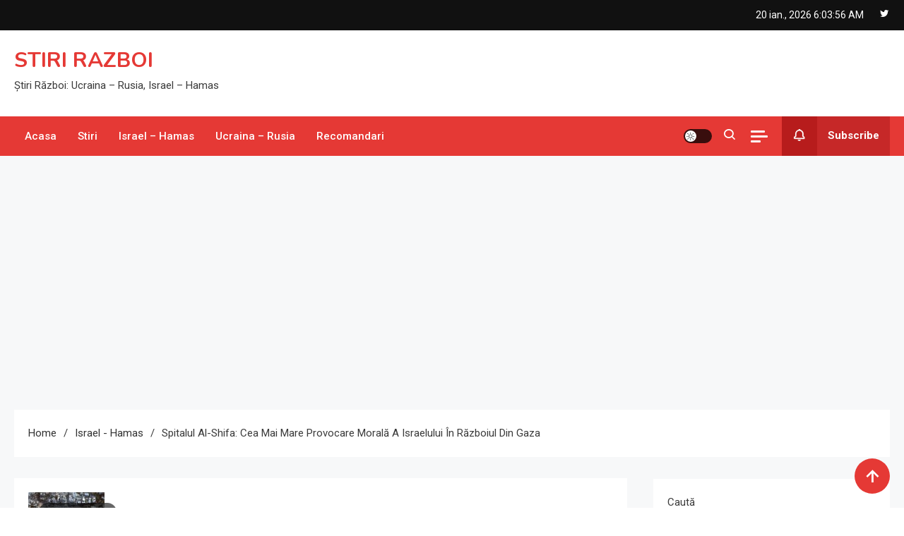

--- FILE ---
content_type: text/html; charset=UTF-8
request_url: https://stiri-razboi.ro/spitalul-al-shifa-cea-mai-mare-provocare-morala-a-israelului-in-razboiul-din-gaza/
body_size: 17556
content:
<!doctype html>
<html lang="ro-RO">
<head>
	<meta charset="UTF-8">
	<meta name="viewport" content="width=device-width, initial-scale=1">
	<link rel="profile" href="https://gmpg.org/xfn/11">

	<meta name='robots' content='index, follow, max-image-preview:large, max-snippet:-1, max-video-preview:-1' />

	<!-- This site is optimized with the Yoast SEO plugin v26.7 - https://yoast.com/wordpress/plugins/seo/ -->
	<title>Spitalul Al-Shifa: Cea mai mare provocare morală a Israelului în războiul din Gaza - STIRI RAZBOI</title>
	<meta name="description" content="Spitalul Al-Shifa: Provocarea morală a Israelului în Gaza. Utilizarea sa de către Hamas, reacțiile internaționale și perspectiva viitoare." />
	<link rel="canonical" href="https://stiri-razboi.ro/spitalul-al-shifa-cea-mai-mare-provocare-morala-a-israelului-in-razboiul-din-gaza/" />
	<meta property="og:locale" content="ro_RO" />
	<meta property="og:type" content="article" />
	<meta property="og:title" content="Spitalul Al-Shifa: Cea mai mare provocare morală a Israelului în războiul din Gaza - STIRI RAZBOI" />
	<meta property="og:description" content="Spitalul Al-Shifa: Provocarea morală a Israelului în Gaza. Utilizarea sa de către Hamas, reacțiile internaționale și perspectiva viitoare." />
	<meta property="og:url" content="https://stiri-razboi.ro/spitalul-al-shifa-cea-mai-mare-provocare-morala-a-israelului-in-razboiul-din-gaza/" />
	<meta property="og:site_name" content="STIRI RAZBOI" />
	<meta property="article:published_time" content="2023-11-13T11:00:25+00:00" />
	<meta property="og:image" content="https://stiri-razboi.ro/wp-content/uploads/2023/11/spitalul-al-shifa-cea-mai-mare-provocare-morala-a-israelului-in-razboiul-din-gaza-2.jpg" />
	<meta property="og:image:width" content="108" />
	<meta property="og:image:height" content="81" />
	<meta property="og:image:type" content="image/jpeg" />
	<meta name="author" content="Stiri Razboi" />
	<meta name="twitter:card" content="summary_large_image" />
	<meta name="twitter:label1" content="Scris de" />
	<meta name="twitter:data1" content="Stiri Razboi" />
	<meta name="twitter:label2" content="Timp estimat pentru citire" />
	<meta name="twitter:data2" content="2 minute" />
	<script type="application/ld+json" class="yoast-schema-graph">{"@context":"https://schema.org","@graph":[{"@type":"Article","@id":"https://stiri-razboi.ro/spitalul-al-shifa-cea-mai-mare-provocare-morala-a-israelului-in-razboiul-din-gaza/#article","isPartOf":{"@id":"https://stiri-razboi.ro/spitalul-al-shifa-cea-mai-mare-provocare-morala-a-israelului-in-razboiul-din-gaza/"},"author":{"name":"Stiri Razboi","@id":"https://stiri-razboi.ro/#/schema/person/cd7fe271c13c152a7d8d4f3405363c55"},"headline":"Spitalul Al-Shifa: Cea mai mare provocare morală a Israelului în războiul din Gaza","datePublished":"2023-11-13T11:00:25+00:00","mainEntityOfPage":{"@id":"https://stiri-razboi.ro/spitalul-al-shifa-cea-mai-mare-provocare-morala-a-israelului-in-razboiul-din-gaza/"},"wordCount":515,"commentCount":0,"image":{"@id":"https://stiri-razboi.ro/spitalul-al-shifa-cea-mai-mare-provocare-morala-a-israelului-in-razboiul-din-gaza/#primaryimage"},"thumbnailUrl":"https://stiri-razboi.ro/wp-content/uploads/2023/11/spitalul-al-shifa-cea-mai-mare-provocare-morala-a-israelului-in-razboiul-din-gaza-2.jpg","keywords":["razboi","razboi hamas","razboi israel","razboi israel hamas"],"articleSection":["Israel - Hamas"],"inLanguage":"ro-RO","potentialAction":[{"@type":"CommentAction","name":"Comment","target":["https://stiri-razboi.ro/spitalul-al-shifa-cea-mai-mare-provocare-morala-a-israelului-in-razboiul-din-gaza/#respond"]}]},{"@type":"WebPage","@id":"https://stiri-razboi.ro/spitalul-al-shifa-cea-mai-mare-provocare-morala-a-israelului-in-razboiul-din-gaza/","url":"https://stiri-razboi.ro/spitalul-al-shifa-cea-mai-mare-provocare-morala-a-israelului-in-razboiul-din-gaza/","name":"Spitalul Al-Shifa: Cea mai mare provocare morală a Israelului în războiul din Gaza - STIRI RAZBOI","isPartOf":{"@id":"https://stiri-razboi.ro/#website"},"primaryImageOfPage":{"@id":"https://stiri-razboi.ro/spitalul-al-shifa-cea-mai-mare-provocare-morala-a-israelului-in-razboiul-din-gaza/#primaryimage"},"image":{"@id":"https://stiri-razboi.ro/spitalul-al-shifa-cea-mai-mare-provocare-morala-a-israelului-in-razboiul-din-gaza/#primaryimage"},"thumbnailUrl":"https://stiri-razboi.ro/wp-content/uploads/2023/11/spitalul-al-shifa-cea-mai-mare-provocare-morala-a-israelului-in-razboiul-din-gaza-2.jpg","datePublished":"2023-11-13T11:00:25+00:00","author":{"@id":"https://stiri-razboi.ro/#/schema/person/cd7fe271c13c152a7d8d4f3405363c55"},"description":"Spitalul Al-Shifa: Provocarea morală a Israelului în Gaza. Utilizarea sa de către Hamas, reacțiile internaționale și perspectiva viitoare.","breadcrumb":{"@id":"https://stiri-razboi.ro/spitalul-al-shifa-cea-mai-mare-provocare-morala-a-israelului-in-razboiul-din-gaza/#breadcrumb"},"inLanguage":"ro-RO","potentialAction":[{"@type":"ReadAction","target":["https://stiri-razboi.ro/spitalul-al-shifa-cea-mai-mare-provocare-morala-a-israelului-in-razboiul-din-gaza/"]}]},{"@type":"ImageObject","inLanguage":"ro-RO","@id":"https://stiri-razboi.ro/spitalul-al-shifa-cea-mai-mare-provocare-morala-a-israelului-in-razboiul-din-gaza/#primaryimage","url":"https://stiri-razboi.ro/wp-content/uploads/2023/11/spitalul-al-shifa-cea-mai-mare-provocare-morala-a-israelului-in-razboiul-din-gaza-2.jpg","contentUrl":"https://stiri-razboi.ro/wp-content/uploads/2023/11/spitalul-al-shifa-cea-mai-mare-provocare-morala-a-israelului-in-razboiul-din-gaza-2.jpg","width":108,"height":81,"caption":"Spitalul Al-Shifa: Cea mai mare provocare morală a Israelului în războiul din Gaza"},{"@type":"BreadcrumbList","@id":"https://stiri-razboi.ro/spitalul-al-shifa-cea-mai-mare-provocare-morala-a-israelului-in-razboiul-din-gaza/#breadcrumb","itemListElement":[{"@type":"ListItem","position":1,"name":"Home","item":"https://stiri-razboi.ro/"},{"@type":"ListItem","position":2,"name":"Spitalul Al-Shifa: Cea mai mare provocare morală a Israelului în războiul din Gaza"}]},{"@type":"WebSite","@id":"https://stiri-razboi.ro/#website","url":"https://stiri-razboi.ro/","name":"STIRI RAZBOI","description":"Știri Război: Ucraina - Rusia, Israel - Hamas","potentialAction":[{"@type":"SearchAction","target":{"@type":"EntryPoint","urlTemplate":"https://stiri-razboi.ro/?s={search_term_string}"},"query-input":{"@type":"PropertyValueSpecification","valueRequired":true,"valueName":"search_term_string"}}],"inLanguage":"ro-RO"},{"@type":"Person","@id":"https://stiri-razboi.ro/#/schema/person/cd7fe271c13c152a7d8d4f3405363c55","name":"Stiri Razboi","image":{"@type":"ImageObject","inLanguage":"ro-RO","@id":"https://stiri-razboi.ro/#/schema/person/image/","url":"https://secure.gravatar.com/avatar/b85d2cd78b382bfa70e0f9500279e353b4b3825115839b8723dfbc69e8640933?s=96&d=blank&r=g","contentUrl":"https://secure.gravatar.com/avatar/b85d2cd78b382bfa70e0f9500279e353b4b3825115839b8723dfbc69e8640933?s=96&d=blank&r=g","caption":"Stiri Razboi"},"sameAs":["https://stiri-razboi.ro"],"url":"https://stiri-razboi.ro/author/comunicat/"}]}</script>
	<!-- / Yoast SEO plugin. -->


<link rel='dns-prefetch' href='//www.googletagmanager.com' />
<link rel='dns-prefetch' href='//fonts.googleapis.com' />
<link rel='dns-prefetch' href='//pagead2.googlesyndication.com' />
<link rel="alternate" type="application/rss+xml" title="STIRI RAZBOI &raquo; Flux" href="https://stiri-razboi.ro/feed/" />
<link rel="alternate" type="application/rss+xml" title="STIRI RAZBOI &raquo; Flux comentarii" href="https://stiri-razboi.ro/comments/feed/" />
<link rel="alternate" type="application/rss+xml" title="Flux comentarii STIRI RAZBOI &raquo; Spitalul Al-Shifa: Cea mai mare provocare morală a Israelului în războiul din Gaza" href="https://stiri-razboi.ro/spitalul-al-shifa-cea-mai-mare-provocare-morala-a-israelului-in-razboiul-din-gaza/feed/" />
<link rel="alternate" title="oEmbed (JSON)" type="application/json+oembed" href="https://stiri-razboi.ro/wp-json/oembed/1.0/embed?url=https%3A%2F%2Fstiri-razboi.ro%2Fspitalul-al-shifa-cea-mai-mare-provocare-morala-a-israelului-in-razboiul-din-gaza%2F" />
<link rel="alternate" title="oEmbed (XML)" type="text/xml+oembed" href="https://stiri-razboi.ro/wp-json/oembed/1.0/embed?url=https%3A%2F%2Fstiri-razboi.ro%2Fspitalul-al-shifa-cea-mai-mare-provocare-morala-a-israelului-in-razboiul-din-gaza%2F&#038;format=xml" />
<style id='wp-img-auto-sizes-contain-inline-css'>
img:is([sizes=auto i],[sizes^="auto," i]){contain-intrinsic-size:3000px 1500px}
/*# sourceURL=wp-img-auto-sizes-contain-inline-css */
</style>
<style id='wp-emoji-styles-inline-css'>

	img.wp-smiley, img.emoji {
		display: inline !important;
		border: none !important;
		box-shadow: none !important;
		height: 1em !important;
		width: 1em !important;
		margin: 0 0.07em !important;
		vertical-align: -0.1em !important;
		background: none !important;
		padding: 0 !important;
	}
/*# sourceURL=wp-emoji-styles-inline-css */
</style>
<link rel='stylesheet' id='wp-block-library-css' href='https://stiri-razboi.ro/wp-includes/css/dist/block-library/style.min.css?ver=6.9' media='all' />
<style id='classic-theme-styles-inline-css'>
/*! This file is auto-generated */
.wp-block-button__link{color:#fff;background-color:#32373c;border-radius:9999px;box-shadow:none;text-decoration:none;padding:calc(.667em + 2px) calc(1.333em + 2px);font-size:1.125em}.wp-block-file__button{background:#32373c;color:#fff;text-decoration:none}
/*# sourceURL=/wp-includes/css/classic-themes.min.css */
</style>
<style id='global-styles-inline-css'>
:root{--wp--preset--aspect-ratio--square: 1;--wp--preset--aspect-ratio--4-3: 4/3;--wp--preset--aspect-ratio--3-4: 3/4;--wp--preset--aspect-ratio--3-2: 3/2;--wp--preset--aspect-ratio--2-3: 2/3;--wp--preset--aspect-ratio--16-9: 16/9;--wp--preset--aspect-ratio--9-16: 9/16;--wp--preset--color--black: #000000;--wp--preset--color--cyan-bluish-gray: #abb8c3;--wp--preset--color--white: #ffffff;--wp--preset--color--pale-pink: #f78da7;--wp--preset--color--vivid-red: #cf2e2e;--wp--preset--color--luminous-vivid-orange: #ff6900;--wp--preset--color--luminous-vivid-amber: #fcb900;--wp--preset--color--light-green-cyan: #7bdcb5;--wp--preset--color--vivid-green-cyan: #00d084;--wp--preset--color--pale-cyan-blue: #8ed1fc;--wp--preset--color--vivid-cyan-blue: #0693e3;--wp--preset--color--vivid-purple: #9b51e0;--wp--preset--gradient--vivid-cyan-blue-to-vivid-purple: linear-gradient(135deg,rgb(6,147,227) 0%,rgb(155,81,224) 100%);--wp--preset--gradient--light-green-cyan-to-vivid-green-cyan: linear-gradient(135deg,rgb(122,220,180) 0%,rgb(0,208,130) 100%);--wp--preset--gradient--luminous-vivid-amber-to-luminous-vivid-orange: linear-gradient(135deg,rgb(252,185,0) 0%,rgb(255,105,0) 100%);--wp--preset--gradient--luminous-vivid-orange-to-vivid-red: linear-gradient(135deg,rgb(255,105,0) 0%,rgb(207,46,46) 100%);--wp--preset--gradient--very-light-gray-to-cyan-bluish-gray: linear-gradient(135deg,rgb(238,238,238) 0%,rgb(169,184,195) 100%);--wp--preset--gradient--cool-to-warm-spectrum: linear-gradient(135deg,rgb(74,234,220) 0%,rgb(151,120,209) 20%,rgb(207,42,186) 40%,rgb(238,44,130) 60%,rgb(251,105,98) 80%,rgb(254,248,76) 100%);--wp--preset--gradient--blush-light-purple: linear-gradient(135deg,rgb(255,206,236) 0%,rgb(152,150,240) 100%);--wp--preset--gradient--blush-bordeaux: linear-gradient(135deg,rgb(254,205,165) 0%,rgb(254,45,45) 50%,rgb(107,0,62) 100%);--wp--preset--gradient--luminous-dusk: linear-gradient(135deg,rgb(255,203,112) 0%,rgb(199,81,192) 50%,rgb(65,88,208) 100%);--wp--preset--gradient--pale-ocean: linear-gradient(135deg,rgb(255,245,203) 0%,rgb(182,227,212) 50%,rgb(51,167,181) 100%);--wp--preset--gradient--electric-grass: linear-gradient(135deg,rgb(202,248,128) 0%,rgb(113,206,126) 100%);--wp--preset--gradient--midnight: linear-gradient(135deg,rgb(2,3,129) 0%,rgb(40,116,252) 100%);--wp--preset--font-size--small: 13px;--wp--preset--font-size--medium: 20px;--wp--preset--font-size--large: 36px;--wp--preset--font-size--x-large: 42px;--wp--preset--spacing--20: 0.44rem;--wp--preset--spacing--30: 0.67rem;--wp--preset--spacing--40: 1rem;--wp--preset--spacing--50: 1.5rem;--wp--preset--spacing--60: 2.25rem;--wp--preset--spacing--70: 3.38rem;--wp--preset--spacing--80: 5.06rem;--wp--preset--shadow--natural: 6px 6px 9px rgba(0, 0, 0, 0.2);--wp--preset--shadow--deep: 12px 12px 50px rgba(0, 0, 0, 0.4);--wp--preset--shadow--sharp: 6px 6px 0px rgba(0, 0, 0, 0.2);--wp--preset--shadow--outlined: 6px 6px 0px -3px rgb(255, 255, 255), 6px 6px rgb(0, 0, 0);--wp--preset--shadow--crisp: 6px 6px 0px rgb(0, 0, 0);}:where(.is-layout-flex){gap: 0.5em;}:where(.is-layout-grid){gap: 0.5em;}body .is-layout-flex{display: flex;}.is-layout-flex{flex-wrap: wrap;align-items: center;}.is-layout-flex > :is(*, div){margin: 0;}body .is-layout-grid{display: grid;}.is-layout-grid > :is(*, div){margin: 0;}:where(.wp-block-columns.is-layout-flex){gap: 2em;}:where(.wp-block-columns.is-layout-grid){gap: 2em;}:where(.wp-block-post-template.is-layout-flex){gap: 1.25em;}:where(.wp-block-post-template.is-layout-grid){gap: 1.25em;}.has-black-color{color: var(--wp--preset--color--black) !important;}.has-cyan-bluish-gray-color{color: var(--wp--preset--color--cyan-bluish-gray) !important;}.has-white-color{color: var(--wp--preset--color--white) !important;}.has-pale-pink-color{color: var(--wp--preset--color--pale-pink) !important;}.has-vivid-red-color{color: var(--wp--preset--color--vivid-red) !important;}.has-luminous-vivid-orange-color{color: var(--wp--preset--color--luminous-vivid-orange) !important;}.has-luminous-vivid-amber-color{color: var(--wp--preset--color--luminous-vivid-amber) !important;}.has-light-green-cyan-color{color: var(--wp--preset--color--light-green-cyan) !important;}.has-vivid-green-cyan-color{color: var(--wp--preset--color--vivid-green-cyan) !important;}.has-pale-cyan-blue-color{color: var(--wp--preset--color--pale-cyan-blue) !important;}.has-vivid-cyan-blue-color{color: var(--wp--preset--color--vivid-cyan-blue) !important;}.has-vivid-purple-color{color: var(--wp--preset--color--vivid-purple) !important;}.has-black-background-color{background-color: var(--wp--preset--color--black) !important;}.has-cyan-bluish-gray-background-color{background-color: var(--wp--preset--color--cyan-bluish-gray) !important;}.has-white-background-color{background-color: var(--wp--preset--color--white) !important;}.has-pale-pink-background-color{background-color: var(--wp--preset--color--pale-pink) !important;}.has-vivid-red-background-color{background-color: var(--wp--preset--color--vivid-red) !important;}.has-luminous-vivid-orange-background-color{background-color: var(--wp--preset--color--luminous-vivid-orange) !important;}.has-luminous-vivid-amber-background-color{background-color: var(--wp--preset--color--luminous-vivid-amber) !important;}.has-light-green-cyan-background-color{background-color: var(--wp--preset--color--light-green-cyan) !important;}.has-vivid-green-cyan-background-color{background-color: var(--wp--preset--color--vivid-green-cyan) !important;}.has-pale-cyan-blue-background-color{background-color: var(--wp--preset--color--pale-cyan-blue) !important;}.has-vivid-cyan-blue-background-color{background-color: var(--wp--preset--color--vivid-cyan-blue) !important;}.has-vivid-purple-background-color{background-color: var(--wp--preset--color--vivid-purple) !important;}.has-black-border-color{border-color: var(--wp--preset--color--black) !important;}.has-cyan-bluish-gray-border-color{border-color: var(--wp--preset--color--cyan-bluish-gray) !important;}.has-white-border-color{border-color: var(--wp--preset--color--white) !important;}.has-pale-pink-border-color{border-color: var(--wp--preset--color--pale-pink) !important;}.has-vivid-red-border-color{border-color: var(--wp--preset--color--vivid-red) !important;}.has-luminous-vivid-orange-border-color{border-color: var(--wp--preset--color--luminous-vivid-orange) !important;}.has-luminous-vivid-amber-border-color{border-color: var(--wp--preset--color--luminous-vivid-amber) !important;}.has-light-green-cyan-border-color{border-color: var(--wp--preset--color--light-green-cyan) !important;}.has-vivid-green-cyan-border-color{border-color: var(--wp--preset--color--vivid-green-cyan) !important;}.has-pale-cyan-blue-border-color{border-color: var(--wp--preset--color--pale-cyan-blue) !important;}.has-vivid-cyan-blue-border-color{border-color: var(--wp--preset--color--vivid-cyan-blue) !important;}.has-vivid-purple-border-color{border-color: var(--wp--preset--color--vivid-purple) !important;}.has-vivid-cyan-blue-to-vivid-purple-gradient-background{background: var(--wp--preset--gradient--vivid-cyan-blue-to-vivid-purple) !important;}.has-light-green-cyan-to-vivid-green-cyan-gradient-background{background: var(--wp--preset--gradient--light-green-cyan-to-vivid-green-cyan) !important;}.has-luminous-vivid-amber-to-luminous-vivid-orange-gradient-background{background: var(--wp--preset--gradient--luminous-vivid-amber-to-luminous-vivid-orange) !important;}.has-luminous-vivid-orange-to-vivid-red-gradient-background{background: var(--wp--preset--gradient--luminous-vivid-orange-to-vivid-red) !important;}.has-very-light-gray-to-cyan-bluish-gray-gradient-background{background: var(--wp--preset--gradient--very-light-gray-to-cyan-bluish-gray) !important;}.has-cool-to-warm-spectrum-gradient-background{background: var(--wp--preset--gradient--cool-to-warm-spectrum) !important;}.has-blush-light-purple-gradient-background{background: var(--wp--preset--gradient--blush-light-purple) !important;}.has-blush-bordeaux-gradient-background{background: var(--wp--preset--gradient--blush-bordeaux) !important;}.has-luminous-dusk-gradient-background{background: var(--wp--preset--gradient--luminous-dusk) !important;}.has-pale-ocean-gradient-background{background: var(--wp--preset--gradient--pale-ocean) !important;}.has-electric-grass-gradient-background{background: var(--wp--preset--gradient--electric-grass) !important;}.has-midnight-gradient-background{background: var(--wp--preset--gradient--midnight) !important;}.has-small-font-size{font-size: var(--wp--preset--font-size--small) !important;}.has-medium-font-size{font-size: var(--wp--preset--font-size--medium) !important;}.has-large-font-size{font-size: var(--wp--preset--font-size--large) !important;}.has-x-large-font-size{font-size: var(--wp--preset--font-size--x-large) !important;}
:where(.wp-block-post-template.is-layout-flex){gap: 1.25em;}:where(.wp-block-post-template.is-layout-grid){gap: 1.25em;}
:where(.wp-block-term-template.is-layout-flex){gap: 1.25em;}:where(.wp-block-term-template.is-layout-grid){gap: 1.25em;}
:where(.wp-block-columns.is-layout-flex){gap: 2em;}:where(.wp-block-columns.is-layout-grid){gap: 2em;}
:root :where(.wp-block-pullquote){font-size: 1.5em;line-height: 1.6;}
/*# sourceURL=global-styles-inline-css */
</style>
<link rel='stylesheet' id='ogma-news-fonts-css' href='https://fonts.googleapis.com/css?family=Roboto%3A400%2C500%2C600%2C700%7CNunito%3A400%2C600%2C700%2C900&#038;subset=latin%2Ccyrillic-ext%2Cgreek-ext%2Cgreek%2Cvietnamese%2Clatin-ext%2Ccyrillic%2Ckhmer%2Cdevanagari%2Carabic%2Chebrew%2Ctelugu' media='all' />
<link rel='stylesheet' id='lightslider-css' href='https://stiri-razboi.ro/wp-content/themes/ogma-news/assets/library/lightslider/css/lightslider.min.css?ver=1.1.2' media='all' />
<link rel='stylesheet' id='box-icons-css' href='https://stiri-razboi.ro/wp-content/themes/ogma-news/assets/library/box-icons/css/boxicons.min.css?ver=2.1.4' media='all' />
<link rel='stylesheet' id='ogma-news-style-css' href='https://stiri-razboi.ro/wp-content/themes/ogma-news/style.css?ver=1.1.2' media='all' />
<link rel='stylesheet' id='ogma-news-responsive-style-css' href='https://stiri-razboi.ro/wp-content/themes/ogma-news/assets/css/ogma-news-responsive.css?ver=1.1.2' media='all' />
<script src="https://stiri-razboi.ro/wp-includes/js/jquery/jquery.min.js?ver=3.7.1" id="jquery-core-js"></script>
<script src="https://stiri-razboi.ro/wp-includes/js/jquery/jquery-migrate.min.js?ver=3.4.1" id="jquery-migrate-js"></script>

<!-- Google tag (gtag.js) snippet added by Site Kit -->
<!-- Google Analytics snippet added by Site Kit -->
<script src="https://www.googletagmanager.com/gtag/js?id=GT-TBWLBXV" id="google_gtagjs-js" async></script>
<script id="google_gtagjs-js-after">
window.dataLayer = window.dataLayer || [];function gtag(){dataLayer.push(arguments);}
gtag("set","linker",{"domains":["stiri-razboi.ro"]});
gtag("js", new Date());
gtag("set", "developer_id.dZTNiMT", true);
gtag("config", "GT-TBWLBXV");
//# sourceURL=google_gtagjs-js-after
</script>
<link rel="https://api.w.org/" href="https://stiri-razboi.ro/wp-json/" /><link rel="alternate" title="JSON" type="application/json" href="https://stiri-razboi.ro/wp-json/wp/v2/posts/811" /><link rel="EditURI" type="application/rsd+xml" title="RSD" href="https://stiri-razboi.ro/xmlrpc.php?rsd" />
<meta name="generator" content="WordPress 6.9" />
<link rel='shortlink' href='https://stiri-razboi.ro/?p=811' />
<meta name="generator" content="Site Kit by Google 1.170.0" />
<!-- Google AdSense meta tags added by Site Kit -->
<meta name="google-adsense-platform-account" content="ca-host-pub-2644536267352236">
<meta name="google-adsense-platform-domain" content="sitekit.withgoogle.com">
<!-- End Google AdSense meta tags added by Site Kit -->
<meta name="generator" content="Elementor 3.34.1; features: e_font_icon_svg, additional_custom_breakpoints; settings: css_print_method-external, google_font-enabled, font_display-swap">
      <meta name="onesignal" content="wordpress-plugin"/>
            <script>

      window.OneSignalDeferred = window.OneSignalDeferred || [];

      OneSignalDeferred.push(function(OneSignal) {
        var oneSignal_options = {};
        window._oneSignalInitOptions = oneSignal_options;

        oneSignal_options['serviceWorkerParam'] = { scope: '/wp-content/plugins/onesignal-free-web-push-notifications/sdk_files/push/onesignal/' };
oneSignal_options['serviceWorkerPath'] = 'OneSignalSDKWorker.js';

        OneSignal.Notifications.setDefaultUrl("https://stiri-razboi.ro");

        oneSignal_options['wordpress'] = true;
oneSignal_options['appId'] = '130dda8b-4992-435d-a014-3f2eed17c0b4';
oneSignal_options['allowLocalhostAsSecureOrigin'] = true;
oneSignal_options['welcomeNotification'] = { };
oneSignal_options['welcomeNotification']['title'] = "Salut!";
oneSignal_options['welcomeNotification']['message'] = "Bine ai venit la comunitatea noastră! Acum vei primi actualizări importante și noutăți de la noi. Mulțumim că ești aici.";
oneSignal_options['welcomeNotification']['url'] = "https://stiri-razboi.ro/";
oneSignal_options['path'] = "https://stiri-razboi.ro/wp-content/plugins/onesignal-free-web-push-notifications/sdk_files/";
oneSignal_options['safari_web_id'] = "web.onesignal.auto.52db6e33-5c43-4c7e-8893-c04dfe7146e4";
oneSignal_options['persistNotification'] = false;
oneSignal_options['promptOptions'] = { };
oneSignal_options['notifyButton'] = { };
oneSignal_options['notifyButton']['enable'] = true;
oneSignal_options['notifyButton']['position'] = 'bottom-left';
oneSignal_options['notifyButton']['theme'] = 'inverse';
oneSignal_options['notifyButton']['size'] = 'large';
oneSignal_options['notifyButton']['showCredit'] = false;
oneSignal_options['notifyButton']['text'] = {};
              OneSignal.init(window._oneSignalInitOptions);
              OneSignal.Slidedown.promptPush()      });

      function documentInitOneSignal() {
        var oneSignal_elements = document.getElementsByClassName("OneSignal-prompt");

        var oneSignalLinkClickHandler = function(event) { OneSignal.Notifications.requestPermission(); event.preventDefault(); };        for(var i = 0; i < oneSignal_elements.length; i++)
          oneSignal_elements[i].addEventListener('click', oneSignalLinkClickHandler, false);
      }

      if (document.readyState === 'complete') {
           documentInitOneSignal();
      }
      else {
           window.addEventListener("load", function(event){
               documentInitOneSignal();
          });
      }
    </script>
			<style>
				.e-con.e-parent:nth-of-type(n+4):not(.e-lazyloaded):not(.e-no-lazyload),
				.e-con.e-parent:nth-of-type(n+4):not(.e-lazyloaded):not(.e-no-lazyload) * {
					background-image: none !important;
				}
				@media screen and (max-height: 1024px) {
					.e-con.e-parent:nth-of-type(n+3):not(.e-lazyloaded):not(.e-no-lazyload),
					.e-con.e-parent:nth-of-type(n+3):not(.e-lazyloaded):not(.e-no-lazyload) * {
						background-image: none !important;
					}
				}
				@media screen and (max-height: 640px) {
					.e-con.e-parent:nth-of-type(n+2):not(.e-lazyloaded):not(.e-no-lazyload),
					.e-con.e-parent:nth-of-type(n+2):not(.e-lazyloaded):not(.e-no-lazyload) * {
						background-image: none !important;
					}
				}
			</style>
			
<!-- Google Tag Manager snippet added by Site Kit -->
<script>
			( function( w, d, s, l, i ) {
				w[l] = w[l] || [];
				w[l].push( {'gtm.start': new Date().getTime(), event: 'gtm.js'} );
				var f = d.getElementsByTagName( s )[0],
					j = d.createElement( s ), dl = l != 'dataLayer' ? '&l=' + l : '';
				j.async = true;
				j.src = 'https://www.googletagmanager.com/gtm.js?id=' + i + dl;
				f.parentNode.insertBefore( j, f );
			} )( window, document, 'script', 'dataLayer', 'GTM-54ZL5XRV' );
			
</script>

<!-- End Google Tag Manager snippet added by Site Kit -->

<!-- Google AdSense snippet added by Site Kit -->
<script async src="https://pagead2.googlesyndication.com/pagead/js/adsbygoogle.js?client=ca-pub-7600033945336044&amp;host=ca-host-pub-2644536267352236" crossorigin="anonymous"></script>

<!-- End Google AdSense snippet added by Site Kit -->
<link rel="icon" href="https://stiri-razboi.ro/wp-content/uploads/2023/11/cropped-android-chrome-512x512-1-32x32.png" sizes="32x32" />
<link rel="icon" href="https://stiri-razboi.ro/wp-content/uploads/2023/11/cropped-android-chrome-512x512-1-192x192.png" sizes="192x192" />
<link rel="apple-touch-icon" href="https://stiri-razboi.ro/wp-content/uploads/2023/11/cropped-android-chrome-512x512-1-180x180.png" />
<meta name="msapplication-TileImage" content="https://stiri-razboi.ro/wp-content/uploads/2023/11/cropped-android-chrome-512x512-1-270x270.png" />
<!--Ogma News CSS -->
<style type="text/css">
.navigation .nav-links a:hover,.bttn:hover,button,input[type='button']:hover,input[type='reset']:hover,input[type='submit']:hover,.reply .comment-reply-link,.widget_search .search-submit,.widget_search .search-submit:hover,.widget_tag_cloud .tagcloud a:hover,.widget.widget_tag_cloud a:hover,.header-main-layout--one .primary-menu-wrapper .ogma-news-container,.header-main-layout--one .is-sticky .primary-menu-wrapper,#site-navigation ul.sub-menu,#site-navigation ul.children,.header-search-wrapper .search-form-wrap .search-submit,.sticky-sidebar-close,.header-main-layout--two .sidebar-menu-toggle a:hover,.news-ticker-label,.ogma-news-banner-wrapper .slider-wrapper .post-cats-wrap ul li a,.news-carousel-block .block-layout--two .post-cats-wrap li a,.banner-tabbed-wrapper ul.banner-tabs li.ui-state-active a,.banner-tabbed-wrapper ul.banner-tabs li:hover a,.news-carousel-block .lSAction a:hover,.trending-posts-wrapper .lSAction a:hover,.single-posts-layout--two .post-cats-wrap li a,.error-404.not-found .error-button-wrap a,#ogma-news-scrollup,.trending-posts .post-thumbnail-wrap .post-count,.navigation .nav-links a.page-numbers:hover,.navigation .nav-links .page-numbers.current,.wp-block-search__button,.no-results .search-submit{background-color:#E53935}a,a:hover,a:focus,a:active,.entry-cat .cat-links a:hover,.entry-cat a:hover,.byline a:hover,.posted-on a:hover,.entry-footer a:hover,.comment-author .fn .url:hover,.commentmetadata .comment-edit-link,#cancel-comment-reply-link,#cancel-comment-reply-link:before,.logged-in-as a,.widget a:hover,.widget a:hover::before,.widget li:hover::before,.header-main-layout--two #site-navigation ul li:hover>a,.header-main-layout--two #site-navigation ul li.current-menu-item>a,.header-main-layout--two #site-navigation ul li.current_page_item>a,.header-main-layout--two #site-navigation ul li.current-menu-ancestor>a,.header-main-layout--two #site-navigation ul li.focus>a,.header-main-layout--two .ogma-news-icon-elements-wrap .search-icon a:hover,.header-news-ticker-wrapper .posted-on a,.ogma-news-banner-wrapper .lSAction a:hover,.ogma-news-banner-wrapper .banner-tabbed-wrapper .post-cats-wrap a,.post-cats-wrap li a,.ogma-news-button a:hover,.post-meta-wrap span a:hover,.post-meta-wrap span:hover,.ogma-news-post-content-wrap .entry-meta span:hover a,.ogma-news-post-content-wrap .entry-meta span:hover:before,.site-footer .widget_archive a:hover,.site-footer .widget_categories a:hover,.site-footer .widget_recent_entries a:hover,.site-footer .widget_meta a:hover,.site-footer .widget_recent_comments li:hover,.site-footer .widget_rss li:hover,.site-footer .widget_pages li a:hover,.site-footer .widget_nav_menu li a:hover,.site-footer .wp-block-latest-posts li a:hover,.site-footer .wp-block-archives li a:hover,.site-footer .wp-block-categories li a:hover,.site-footer .wp-block-page-list li a:hover,.site-footer .wp-block-latest-comments li:hover,.ogma-news-post-title-wrap .entry-meta span:hover a,.ogma-news-post-title-wrap .entry-meta span:hover:before,.dark-mode.header-main-layout--two #site-navigation ul li a:hover,.dark-mode.header-main-layout--two .ogma-news-icon-elements-wrap .search-icon a:hover,.dark-mode .ogma-news-button a:hover,.dark-mode .widget_archive a:hover,.dark-mode .widget_categories a:hover,.dark-mode .widget_recent_entries a:hover,.dark-mode .widget_meta a:hover,.dark-mode .widget_recent_comments li:hover,.dark-mode .widget_rss li:hover,.dark-mode .widget_pages li a:hover,.dark-mode .widget_nav_menu li a:hover,.dark-mode .wp-block-latest-posts li a:hover,.dark-mode .wp-block-archives li a:hover,.dark-mode .wp-block-categories li a:hover,.dark-mode .wp-block-page-list li a:hover,.dark-mode .wp-block-latest-comments li:hover,.dark-mode .header-news-ticker-wrapper .post-title a:hover,.dark-mode .post-meta-wrap span a:hover,.dark-mode .post-meta-wrap span:hover,.dark-mode .ogma-news-post-content-wrap .entry-meta span a:hover,.breadcrumb-trail.breadcrumbs ul li a:hover,.ogma-news-banner-wrapper.frontpage-banner-layout--one .slide-title a:hover,.ogma-news-banner-wrapper .post-title a:hover,.entry-title a:hover,.dark-mode .entry-title a:hover{color:#E53935}.navigation .nav-links a:hover,.bttn:hover,button,input[type='button']:hover,input[type='reset']:hover,input[type='submit']:hover,.widget_search .search-submit,.widget_search .search-submit:hover,.widget_tag_cloud .tagcloud a:hover,.widget.widget_tag_cloud a:hover,.header-main-layout--two .sidebar-menu-toggle a:hover,.news-carousel-block .lSAction a:hover,.trending-posts-wrapper .lSAction a:hover,.navigation .nav-links a.page-numbers:hover,.navigation .nav-links .page-numbers.current,.wp-block-search__button,.no-results .search-submit{border-color:#E53935}.page-header .page-title,.block-title,.related-post-title,.widget-title{border-left-color:#E53935}.rtl .page-header .page-title,.rtl .block-title,.rtl .related-post-title,.rtl .widget-title{border-right-color:#E53935}.search-form-wrap,.header-main-layout--two .primary-menu-wrapper{border-top-color:#E53935}@media (max-width:979px){.header-main-layout--one #site-navigation .primary-menu-wrap{background-color:#E53935}}@media (max-width:979px){.header-main-layout--two .ogma-news-menu-toogle:hover{color:#E53935}}.woocommerce ul.products li.product .price,.woocommerce div.product p.price,.woocommerce div.product span.price,.woocommerce .product_meta a:hover,.woocommerce-error:before,.woocommerce-info:before,.woocommerce-message:before{color:#E53935}.woocommerce #respond input#submit,.woocommerce a.button,.woocommerce button.button,.woocommerce input.button,.woocommerce ul.products li.product:hover .button,.woocommerce ul.products li.product:hover .added_to_cart,.woocommerce #respond input#submit.alt,.woocommerce a.button.alt,.woocommerce button.button.alt,.woocommerce input.button.alt.woocommerce nav.woocommerce-pagination ul li a,.woocommerce nav.woocommerce-pagination ul li span.woocommerce span.onsale,.woocommerce div.product .woocommerce-tabs ul.tabs li.active,.woocommerce #respond input#submit.disabled,.woocommerce #respond input#submit:disabled,.woocommerce #respond input#submit:disabled[disabled],.woocommerce a.button.disabled,.woocommerce a.button:disabled,.woocommerce a.button:disabled[disabled],.woocommerce button.button.disabled,.woocommerce button.button:disabled,.woocommerce button.button:disabled[disabled],.woocommerce input.button.disabled,.woocommerce input.button:disabled,.woocommerce input.button:disabled[disabled].woocommerce #respond input#submit.alt.disabled,.woocommerce #respond input#submit.alt.disabled:hover,.woocommerce #respond input#submit.alt:disabled,.woocommerce #respond input#submit.alt:disabled:hover,.woocommerce #respond input#submit.alt:disabled[disabled],.woocommerce #respond input#submit.alt:disabled[disabled]:hover,.woocommerce a.button.alt.disabled,.woocommerce a.button.alt.disabled:hover,.woocommerce a.button.alt:disabled,.woocommerce a.button.alt:disabled:hover,.woocommerce a.button.alt:disabled[disabled],.woocommerce a.button.alt:disabled[disabled]:hover,.woocommerce button.button.alt.disabled,.woocommerce button.button.alt.disabled:hover,.woocommerce button.button.alt:disabled,.woocommerce button.button.alt:disabled:hover,.woocommerce button.button.alt:disabled[disabled],.woocommerce button.button.alt:disabled[disabled]:hover,.woocommerce input.button.alt.disabled,.woocommerce input.button.alt.disabled:hover,.woocommerce input.button.alt:disabled,.woocommerce input.button.alt:disabled:hover,.woocommerce input.button.alt:disabled[disabled],.woocommerce input.button.alt:disabled[disabled]:hover.woocommerce,.widget_price_filter .ui-slider .ui-slider-range,.woocommerce-MyAccount-navigation-link a,.woocommerce-store-notice,p.demo_store{background-color:#E53935}.woocommerce ul.products li.product:hover,.woocommerce-page ul.products li.product:hover.woocommerce #respond input#submit,.woocommerce a.button,.woocommerce button.button,.woocommerce input.button,.woocommerce ul.products li.product:hover .button,.woocommerce ul.products li.product:hover .added_to_cart,.woocommerce #respond input#submit.alt,.woocommerce a.button.alt,.woocommerce button.button.alt,.woocommerce input.button.alt.woocommerce #respond input#submit.alt.disabled,.woocommerce #respond input#submit.alt.disabled:hover,.woocommerce #respond input#submit.alt:disabled,.woocommerce #respond input#submit.alt:disabled:hover,.woocommerce #respond input#submit.alt:disabled[disabled],.woocommerce #respond input#submit.alt:disabled[disabled]:hover,.woocommerce a.button.alt.disabled,.woocommerce a.button.alt.disabled:hover,.woocommerce a.button.alt:disabled,.woocommerce a.button.alt:disabled:hover,.woocommerce a.button.alt:disabled[disabled],.woocommerce a.button.alt:disabled[disabled]:hover,.woocommerce button.button.alt.disabled,.woocommerce button.button.alt.disabled:hover,.woocommerce button.button.alt:disabled,.woocommerce button.button.alt:disabled:hover,.woocommerce button.button.alt:disabled[disabled],.woocommerce button.button.alt:disabled[disabled]:hover,.woocommerce input.button.alt.disabled,.woocommerce input.button.alt.disabled:hover,.woocommerce input.button.alt:disabled,.woocommerce input.button.alt:disabled:hover,.woocommerce input.button.alt:disabled[disabled],.woocommerce input.button.alt:disabled[disabled]:hover.woocommerce .widget_price_filter .ui-slider .ui-slider-handle{border-color:#E53935}.woocommerce div.product .woocommerce-tabs ul.tabs{border-bottom-color:#E53935}.woocommerce-error,.woocommerce-info,.woocommerce-message{border-top-color:#E53935}.ogma-news-wave .og-rect,.ogma-news-three-bounce .og-child,.ogma-news-folding-cube .og-cube:before{background-color:#E53935}#site-navigation ul li:hover >a,#site-navigation ul li.current-menu-item >a,#site-navigation ul li.current_page_item >a,#site-navigation ul li.current-menu-ancestor >a,#site-navigation ul li.focus >a{background-color:#d12521}body{color:#3b3b3b}.page-content a,.entry-content a,.entry-summary a{color:#E53935}.page-content a:hover,.entry-content a:hover,.entry-summary a:hover{color:#005ca8}.ogma-news-banner-wrapper .post-cats-wrap .post-cats-list li.cat-33 a{color:#3b2d1b}.news-carousel-block .block-layout--two .post-cats-wrap .post-cats-list li.cat-33 a{background:#3b2d1b}.post-cats-wrap .post-cats-list li.cat-33 a{color:#3b2d1b}.ogma-news-banner-wrapper.frontpage-banner-layout--two .tabbed-content-wrapper .post-cats-wrap .post-cats-list li.cat-33 a{color:#3b2d1b}.ogma-news-banner-wrapper.frontpage-banner-layout--two .slider-wrapper .post-cats-wrap ul li.cat-33 a{background-color:#3b2d1b}.single-posts-layout--two .post-cats-wrap .post-cats-list li.cat-33 a{background-color:#3b2d1b}.ogma-news-banner-wrapper .post-cats-wrap .post-cats-list li.cat-11 a{color:#3b2d1b}.news-carousel-block .block-layout--two .post-cats-wrap .post-cats-list li.cat-11 a{background:#3b2d1b}.post-cats-wrap .post-cats-list li.cat-11 a{color:#3b2d1b}.ogma-news-banner-wrapper.frontpage-banner-layout--two .tabbed-content-wrapper .post-cats-wrap .post-cats-list li.cat-11 a{color:#3b2d1b}.ogma-news-banner-wrapper.frontpage-banner-layout--two .slider-wrapper .post-cats-wrap ul li.cat-11 a{background-color:#3b2d1b}.single-posts-layout--two .post-cats-wrap .post-cats-list li.cat-11 a{background-color:#3b2d1b}.ogma-news-banner-wrapper .post-cats-wrap .post-cats-list li.cat-34 a{color:#3b2d1b}.news-carousel-block .block-layout--two .post-cats-wrap .post-cats-list li.cat-34 a{background:#3b2d1b}.post-cats-wrap .post-cats-list li.cat-34 a{color:#3b2d1b}.ogma-news-banner-wrapper.frontpage-banner-layout--two .tabbed-content-wrapper .post-cats-wrap .post-cats-list li.cat-34 a{color:#3b2d1b}.ogma-news-banner-wrapper.frontpage-banner-layout--two .slider-wrapper .post-cats-wrap ul li.cat-34 a{background-color:#3b2d1b}.single-posts-layout--two .post-cats-wrap .post-cats-list li.cat-34 a{background-color:#3b2d1b}.ogma-news-banner-wrapper .post-cats-wrap .post-cats-list li.cat-20 a{color:#3b2d1b}.news-carousel-block .block-layout--two .post-cats-wrap .post-cats-list li.cat-20 a{background:#3b2d1b}.post-cats-wrap .post-cats-list li.cat-20 a{color:#3b2d1b}.ogma-news-banner-wrapper.frontpage-banner-layout--two .tabbed-content-wrapper .post-cats-wrap .post-cats-list li.cat-20 a{color:#3b2d1b}.ogma-news-banner-wrapper.frontpage-banner-layout--two .slider-wrapper .post-cats-wrap ul li.cat-20 a{background-color:#3b2d1b}.single-posts-layout--two .post-cats-wrap .post-cats-list li.cat-20 a{background-color:#3b2d1b}.ogma-news-banner-wrapper .post-cats-wrap .post-cats-list li.cat-10 a{color:#3b2d1b}.news-carousel-block .block-layout--two .post-cats-wrap .post-cats-list li.cat-10 a{background:#3b2d1b}.post-cats-wrap .post-cats-list li.cat-10 a{color:#3b2d1b}.ogma-news-banner-wrapper.frontpage-banner-layout--two .tabbed-content-wrapper .post-cats-wrap .post-cats-list li.cat-10 a{color:#3b2d1b}.ogma-news-banner-wrapper.frontpage-banner-layout--two .slider-wrapper .post-cats-wrap ul li.cat-10 a{background-color:#3b2d1b}.single-posts-layout--two .post-cats-wrap .post-cats-list li.cat-10 a{background-color:#3b2d1b}.ogma-news-banner-wrapper .post-cats-wrap .post-cats-list li.cat-12 a{color:#3b2d1b}.news-carousel-block .block-layout--two .post-cats-wrap .post-cats-list li.cat-12 a{background:#3b2d1b}.post-cats-wrap .post-cats-list li.cat-12 a{color:#3b2d1b}.ogma-news-banner-wrapper.frontpage-banner-layout--two .tabbed-content-wrapper .post-cats-wrap .post-cats-list li.cat-12 a{color:#3b2d1b}.ogma-news-banner-wrapper.frontpage-banner-layout--two .slider-wrapper .post-cats-wrap ul li.cat-12 a{background-color:#3b2d1b}.single-posts-layout--two .post-cats-wrap .post-cats-list li.cat-12 a{background-color:#3b2d1b}.ogma-news-banner-wrapper .post-cats-wrap .post-cats-list li.cat-1 a{color:#3b2d1b}.news-carousel-block .block-layout--two .post-cats-wrap .post-cats-list li.cat-1 a{background:#3b2d1b}.post-cats-wrap .post-cats-list li.cat-1 a{color:#3b2d1b}.ogma-news-banner-wrapper.frontpage-banner-layout--two .tabbed-content-wrapper .post-cats-wrap .post-cats-list li.cat-1 a{color:#3b2d1b}.ogma-news-banner-wrapper.frontpage-banner-layout--two .slider-wrapper .post-cats-wrap ul li.cat-1 a{background-color:#3b2d1b}.single-posts-layout--two .post-cats-wrap .post-cats-list li.cat-1 a{background-color:#3b2d1b}.ogma-news-container{width:1320px}.ogma-news-site-layout--boxed #page{width:1290px}#top-header{background-color:#111111}/*/Typography CSS /*/body{font-family:Roboto;font-style:normal;font-weight:400;text-decoration:inherit;text-transform:inherit}h1,h2,h3,h4,h5,h6{font-family:Nunito;font-style:normal;font-weight:700;text-decoration:inherit;text-transform:inherit}
</style></head>

<body class="wp-singular post-template post-template-Default single single-post postid-811 single-format-standard wp-theme-ogma-news ogma-news-site-layout--separate header-main-layout--one light-mode archive-style--classic right-sidebar single-posts-layout--one elementor-default elementor-kit-15"  itemscope=itemscope itemtype=https://schema.org/Blog>
		<!-- Google Tag Manager (noscript) snippet added by Site Kit -->
		<noscript>
			<iframe src="https://www.googletagmanager.com/ns.html?id=GTM-54ZL5XRV" height="0" width="0" style="display:none;visibility:hidden"></iframe>
		</noscript>
		<!-- End Google Tag Manager (noscript) snippet added by Site Kit -->
		<div id="page" class="site">
	<a class="skip-link screen-reader-text" href="#primary">Skip to content</a>

	<div id="top-header" class="top-header-wrapper">
	<div class="ogma-news-container ogma-news-flex">
		
<nav id="top-navigation" class="top-bar-navigation">
    </nav><!-- #top-navigation -->
<div class="top-header-date-wrap">
    <span class="date">20 ian., 2026</span>
    <span class="time"></span>
</div><!-- .top-header-date-wrap -->
<ul class="social-icons-wrapper">
                    <li class="social-icon">
                    <a href="" target="_blank">
                        <i class="bx bxl-twitter"></i>
                    </a>
                </li><!-- .social-icon -->
    </ul><!-- .social-icons-wrapper -->
	</div><!-- .ogma-news-container -->
</div><!-- .top-header-wrapper -->

<header id="masthead" class="site-header header--bg-none"  itemscope=itemscope itemtype=https://schema.org/WPHeader>

    <div class="logo-ads-wrapper">
        <div class="ogma-news-container ogma-news-flex">
            
            
<div class="site-branding"  itemscope itemtype=https://schema.org/Organization>
            <p class="site-title"><a href="https://stiri-razboi.ro/" rel="home">STIRI RAZBOI</a></p>
            <p class="site-description">Știri Război: Ucraina &#8211; Rusia, Israel &#8211; Hamas</p>
    </div><!-- .site-branding -->            
        </div><!-- .ogma-news-container -->
    </div><!-- .logo-ads-wrapper -->

    <div class="primary-menu-wrapper">
        <div class="ogma-news-container ogma-news-flex">
            
<nav id="site-navigation" class="main-navigation"  itemscope=itemscope itemtype=https://schema.org/SiteNavigationElement>
    <button class="ogma-news-menu-toogle" aria-controls="primary-menu" aria-expanded="false"> <i class="bx bx-menu"> </i> </button>
    <div class="primary-menu-wrap">
        <div class="menu-razboi-container"><ul id="primary-menu" class="menu"><li id="menu-item-23" class="menu-item menu-item-type-custom menu-item-object-custom menu-item-home menu-item-23"><a href="https://stiri-razboi.ro/">Acasa</a></li>
<li id="menu-item-20" class="menu-item menu-item-type-taxonomy menu-item-object-category menu-item-20"><a href="https://stiri-razboi.ro/razboi/stiri/">Stiri</a></li>
<li id="menu-item-19" class="menu-item menu-item-type-taxonomy menu-item-object-category current-post-ancestor current-menu-parent current-post-parent menu-item-19"><a href="https://stiri-razboi.ro/razboi/razboi-israel-hamas/">Israel &#8211; Hamas</a></li>
<li id="menu-item-21" class="menu-item menu-item-type-taxonomy menu-item-object-category menu-item-21"><a href="https://stiri-razboi.ro/razboi/razboi-ucraina-rusia/">Ucraina &#8211; Rusia</a></li>
<li id="menu-item-1281" class="menu-item menu-item-type-taxonomy menu-item-object-category menu-item-1281"><a href="https://stiri-razboi.ro/razboi/recomandari/">Recomandari</a></li>
</ul></div>    </div><!-- .primary-menu-wrap -->
</nav><!-- #site-navigation -->

            <div class="ogma-news-icon-elements-wrap">
                		<div id="ogma-news-site-mode-wrap" class="ogma-news-icon-elements">
			<a id="mode-switcher" class="light-mode" data-site-mode="light-mode" href="#">
				<span class="site-mode-icon">site mode button</span>
			</a>
		</div><!-- #ogma-news-site-mode-wrap -->

<div class="header-search-wrapper ogma-news-icon-elements">
    <span class="search-icon"><a href="javascript:void(0)"><i class="bx bx-search"></i></a></span>
    <div class="search-form-wrap">
        <form role="search" method="get" class="search-form" action="https://stiri-razboi.ro/">
				<label>
					<span class="screen-reader-text">Caută după:</span>
					<input type="search" class="search-field" placeholder="Căutare&hellip;" value="" name="s" />
				</label>
				<input type="submit" class="search-submit" value="Caută" />
			</form>    </div><!-- .search-form-wrap -->
</div><!-- .header-search-wrapper -->

		<div class="sidebar-menu-toggle-wrap ogma-news-icon-elements">
            <button class="sidebar-menu-toggle ogma-news-modal-toggler" data-popup-content=".sticky-header-sidebar">
                <a href="javascript:void(0)">
                    <div class="sidebar-menu-toggle-nav">
                        <span class="smtn-top"></span>
                        <span class="smtn-mid"></span>
                        <span class="smtn-bot"></span>
                    </div>
                </a>
            </button>
            <div class="sticky-header-sidebar ogma-news-modal-popup-content">
                <div class="sticky-header-widget-wrapper">
                    <section id="block-9" class="widget widget_block widget_categories"><ul class="wp-block-categories-list wp-block-categories">	<li class="cat-item cat-item-33"><a href="https://stiri-razboi.ro/razboi/diverse/">Diverse</a>
</li>
	<li class="cat-item cat-item-11"><a href="https://stiri-razboi.ro/razboi/razboi-israel-hamas/">Israel &#8211; Hamas</a>
</li>
	<li class="cat-item cat-item-34"><a href="https://stiri-razboi.ro/razboi/lifestyle/">LifeStyle</a>
</li>
	<li class="cat-item cat-item-20"><a href="https://stiri-razboi.ro/razboi/recomandari/">Recomandari</a>
</li>
	<li class="cat-item cat-item-10"><a href="https://stiri-razboi.ro/razboi/stiri/">Stiri</a>
</li>
	<li class="cat-item cat-item-12"><a href="https://stiri-razboi.ro/razboi/razboi-ucraina-rusia/">Ucraina &#8211; Rusia</a>
</li>
	<li class="cat-item cat-item-1"><a href="https://stiri-razboi.ro/razboi/uncategorized/">Uncategorized</a>
</li>
</ul></section>                </div>
                <div class="sticky-header-sidebar-overlay"> </div>
                <button class="sticky-sidebar-close ogma-news-madal-close" data-focus=".sidebar-menu-toggle.ogma-news-modal-toggler"><i class="bx bx-x"></i></button>
            </div><!-- .sticky-header-sidebar -->
        </div><!-- .sidebar-menu-toggle-wrap -->
<div class="custom-button-wrap ogma-news-icon-elements">
    <a href="" target="_blank">
        <span class="custom-button-bell-icon"> <i class="bx bx-bell"></i></span>Subscribe    </a>
</div><!-- .cusotm-button-wrap -->            </div><!-- .icon-elements-wrap -->
        </div><!-- .ogma-news-container -->
    </div><!-- .primary-menu-wrapper -->
    
</header><!-- #masthead -->
	<div id="content" class="site-content"  itemscope=itemscope itemtype=https://schema.org/creative_work>

		<div class="ogma-news-breadcrumb-wrapper">
    <div class="ogma-news-container">
        <div role="navigation" aria-label="Breadcrumbs" class="breadcrumb-trail breadcrumbs" itemprop="breadcrumb"><ul class="trail-items" itemscope itemtype="http://schema.org/BreadcrumbList"><meta name="numberOfItems" content="3" /><meta name="itemListOrder" content="Ascending" /><li itemprop="itemListElement" itemscope itemtype="http://schema.org/ListItem" class="trail-item trail-begin"><a href="https://stiri-razboi.ro/" rel="home" itemprop="item"><span itemprop="name">Home</span></a><meta itemprop="position" content="1" /></li><li itemprop="itemListElement" itemscope itemtype="http://schema.org/ListItem" class="trail-item"><a href="https://stiri-razboi.ro/razboi/razboi-israel-hamas/" itemprop="item"><span itemprop="name">Israel - Hamas</span></a><meta itemprop="position" content="2" /></li><li itemprop="itemListElement" itemscope itemtype="http://schema.org/ListItem" class="trail-item trail-end"><span data-url="https://stiri-razboi.ro/spitalul-al-shifa-cea-mai-mare-provocare-morala-a-israelului-in-razboiul-din-gaza/" itemprop="item"><span itemprop="name">Spitalul Al-Shifa: Cea mai mare provocare morală a Israelului în războiul din Gaza</span></span><meta itemprop="position" content="3" /></li></ul></div>    </div><!-- .ogma-news-container -->
</div><!-- .ogma-news-breadcrumb-wrapper --><div class="single-post page-content-wrapper">

	<div class="ogma-news-container">

				
		<main id="primary" class="site-main">

			
<article id="post-811" class="has-thumbnail post-811 post type-post status-publish format-standard has-post-thumbnail hentry category-razboi-israel-hamas tag-razboi tag-razboi-hamas tag-razboi-israel tag-razboi-israel-hamas">

	<div class="post-thumbnail-wrap">
        <figure class="post-image hover-effect--one">
			<div class="post-thumbnail">
				<img width="108" height="81" src="https://stiri-razboi.ro/wp-content/uploads/2023/11/spitalul-al-shifa-cea-mai-mare-provocare-morala-a-israelului-in-razboiul-din-gaza-2.jpg" class="attachment-full size-full wp-post-image" alt="Spitalul Al-Shifa: Cea mai mare provocare morală a Israelului în războiul din Gaza" decoding="async" />			</div><!-- .post-thumbnail -->

		</figure><span class="post-min-read">3 mins read</span><!-- .post-min-read -->    </div>
	<div class="ogma-news-post-content-wrap"> 
	    <div class="post-cats-wrap">
	        <ul class="post-cats-list"><li class="post-cat-item cat-11"><a href="https://stiri-razboi.ro/razboi/razboi-israel-hamas/" rel="category tag">Israel - Hamas</a></li></ul><!-- .post-cats-list -->	    </div><!-- .post-cats-wrap -->

		<header class="entry-header">
			<h1 class="entry-title">Spitalul Al-Shifa: Cea mai mare provocare morală a Israelului în războiul din Gaza</h1>				<div class="entry-meta">
					<span class="posted-on publish"  itemprop=datePublished><a href="https://stiri-razboi.ro/spitalul-al-shifa-cea-mai-mare-provocare-morala-a-israelului-in-razboiul-din-gaza/" rel="bookmark"><time class="entry-date published updated" datetime="2023-11-13T11:00:25+02:00">noiembrie 13, 2023</time></a></span><span class="byline"> <span class="author vcard"><a class="url fn n" href="https://stiri-razboi.ro/author/comunicat/">Stiri Razboi</a></span></span><span class="post-comment">0</span><span class="tags-links">Tagged <a href="https://stiri-razboi.ro/eticheta/razboi/" rel="tag">razboi</a>, <a href="https://stiri-razboi.ro/eticheta/razboi-hamas/" rel="tag">razboi hamas</a>, <a href="https://stiri-razboi.ro/eticheta/razboi-israel/" rel="tag">razboi israel</a>, <a href="https://stiri-razboi.ro/eticheta/razboi-israel-hamas/" rel="tag">razboi israel hamas</a></span>				</div><!-- .entry-meta -->
					</header><!-- .entry-header -->

		
<div class="entry-content">
    <p></p>
<p><h2>Spitalul Al-Shifa: Provocarea morală a Israelului în războiul din Gaza</h2>
</p>
<p>În timp ce războiul din Gaza este încă departe de a se încheia, un simbol important a apărut deja: Spitalul Al-Shifa, situat în partea de vest a orașului Gaza. Combinația înfricoșătoare dintre faptul că acesta este cel mai mare și cel mai important spital din Gaza și utilizarea lui brutală de către Hamas ca un scut uman deasupra centrului de comandă principal al organizației teroriste, situat sub acesta, reprezintă o provocare imposibilă pentru o țară occidentală supusă legii internaționale atunci când luptă împotriva unei organizații teroriste însetate de sânge fără inhibiții.</p>
<p><h2>Spitalul Al-Shifa și utilizarea sa de către Hamas</h2>
</p>
<p>Spitalul Al-Shifa, care servește drept principalul centru medical din Gaza, a fost transformat într-un scut uman de către Hamas. Organizația teroristă și-a amplasat centrul de comandă principal sub acest spital, profitând de faptul că Israelul respectă legea internațională și evită atacurile directe asupra unităților medicale. Această tactică cinică și periculoasă a dus la o situație extrem de dificilă pentru Israel, care este obligat să lupte împotriva Hamas fără a pune în pericol viețile civililor nevinovați.</p>
<p><h2>Provocarea morală a Israelului</h2>
</p>
<p>Pentru Israel, situația în care se află în războiul din Gaza reprezintă o provocare morală fără precedent. Pe de o parte, țara are responsabilitatea de a asigura securitatea și protecția cetățenilor săi împotriva organizațiilor teroriste care lansează atacuri și rachete asupra teritoriului israelian. Pe de altă parte, Israelul trebuie să respecte legile internaționale și să evite victimele civile, inclusiv cele suferite de palestinieni.</p>
<p><h2>Rolul organizației teroriste Hamas</h2>
</p>
<p>Hamas, organizația teroristă care controlează Fâșia Gaza, a demonstrat o lipsă totală de respect pentru viața umană și pentru drepturile internaționale. Utilizarea Spitalului Al-Shifa ca scut uman subliniază modul în care Hamas folosește în mod cinic și calculat populația civilă în scopuri politice și militare. Această tactică nu numai că pune în pericol viețile palestinienilor, dar și creează un dilema morală pentru Israel în timpul conflictului.</p>
<p><h2>Reacțiile internaționale</h2>
</p>
<p>Comunitatea internațională a reacționat cu îngrijorare la situația din Gaza și la utilizarea Spitalului Al-Shifa de către Hamas. Organizațiile umanitare și liderii mondiali au condamnat această tactică periculoasă și și-au exprimat îngrijorarea față de riscul ca civilii să sufere în urma războiului din Gaza.</p>
<p><h2>Perspectiva viitoare</h2>
</p>
<p>În timp ce războiul din Gaza continuă, situația Spitalului Al-Shifa rămâne o provocare majoră pentru Israel și pentru comunitatea internațională. Este crucial ca Israelul să găsească soluții care să permită lupta împotriva Hamas, în timp ce minimizează pierderile de vieți umane și protejează drepturile civile ale palestinienilor. În același timp, comunitatea internațională trebuie să se angajeze într-un dialog constructiv pentru a ajuta la găsirea unei soluții durabile pentru conflictul din Gaza.</p>
</div><!-- .entry-content -->
	</div> <!-- post-content-wrapper -->
</article><!-- #post-811 -->

	<nav class="navigation post-navigation" aria-label="Articole">
		<h2 class="screen-reader-text">Navigare în articole</h2>
		<div class="nav-links"><div class="nav-previous"><a href="https://stiri-razboi.ro/netanyahu-pune-israel-pe-un-curs-de-coliziune-cu-biden-asupra-razboiului-din-gaza/" rel="prev"><span class="nav-subtitle">Previous:</span> <span class="nav-title">Netanyahu pune Israel pe un curs de coliziune cu Biden asupra războiului din Gaza</span></a></div><div class="nav-next"><a href="https://stiri-razboi.ro/pana-unde-va-merge-netanyahu-sa-scape-de-responsabilitatea-pentru-situatia-israelului-pearl-harbor/" rel="next"><span class="nav-subtitle">Next:</span> <span class="nav-title">Până unde va merge Netanyahu să scape de responsabilitatea pentru situația Israelului? Pearl Harbor</span></a></div></div>
	</nav>
<div id="comments" class="comments-area">

		<div id="respond" class="comment-respond">
		<h3 id="reply-title" class="comment-reply-title">Lasă un răspuns <small><a rel="nofollow" id="cancel-comment-reply-link" href="/spitalul-al-shifa-cea-mai-mare-provocare-morala-a-israelului-in-razboiul-din-gaza/#respond" style="display:none;">Anulează răspunsul</a></small></h3><p class="must-log-in">Trebuie să fii <a href="https://stiri-razboi.ro/wp-login.php?redirect_to=https%3A%2F%2Fstiri-razboi.ro%2Fspitalul-al-shifa-cea-mai-mare-provocare-morala-a-israelului-in-razboiul-din-gaza%2F">autentificat</a> pentru a publica un comentariu.</p>	</div><!-- #respond -->
	
</div><!-- #comments -->

<div class="post-author-box-wrapper">

                    <div class="ogma-news-author__avatar">
                <img alt='' src='https://secure.gravatar.com/avatar/b85d2cd78b382bfa70e0f9500279e353b4b3825115839b8723dfbc69e8640933?s=96&#038;d=blank&#038;r=g' class='avatar avatar-96 photo' height='96' width='96' />            </div><!-- .ogma-news-author-avatar -->
        
        <div class="ogma-news-author-info">
                                <h5 class="ogma-news-author-name"><a href="https://stiri-razboi.ro/author/comunicat/" title="Articole de Stiri Razboi" rel="author">Stiri Razboi</a></h5>
            
            
            <div class="ogma-news-author-meta">
                                    <div class="ogma-news-author-website">
                        <span>Website</span>
                        <a href="https://stiri-razboi.ro" target="_blank">https://stiri-razboi.ro</a>
                    </div><!-- .ogma-news-author-website -->
                            </div><!-- .ogma-news-author-meta -->
        </div><!-- .ogma-news-author-info -->
</div><!-- .post-author-box-wrapper -->

    <section class="single-related-posts section-column-3">
        
        <h2 class="related-post-title">Related Posts</h2>

        <div class="related-posts-wrapper">
                                <article id="post-2296" class="has-thumbnail post-2296 post type-post status-publish format-standard has-post-thumbnail hentry category-razboi-israel-hamas tag-razboi tag-razboi-hamas tag-razboi-israel tag-razboi-israel-hamas">
                        <div class="post-thumbnail-wrap">
                            <figure class="post-image hover-effect--one">
			<div class="post-thumbnail">
				<img width="108" height="81" src="https://stiri-razboi.ro/wp-content/uploads/2023/12/batalia-care-a-costat-viata-a-sapte-soldati-israelieni-in-nordul-fasiei-gaza-2.jpg" class="attachment-ogma-news-block-medium size-ogma-news-block-medium wp-post-image" alt="Bătălia care a costat viața a șapte soldați israelieni în nordul Fâșiei Gaza" decoding="async" />			</div><!-- .post-thumbnail -->

		</figure><span class="post-min-read">3 mins read</span><!-- .post-min-read -->                        </div><!-- .post-thumbnail-wrap -->
                        <div class="post-cats-wrap">
                            <ul class="post-cats-list"><li class="post-cat-item cat-11"><a href="https://stiri-razboi.ro/razboi/razboi-israel-hamas/" rel="category tag">Israel - Hamas</a></li></ul><!-- .post-cats-list -->                        </div><!-- .post-cats-wrap -->
                        <header class="entry-header">
                            <h3 class="entry-title"><a href="https://stiri-razboi.ro/batalia-care-a-costat-viata-a-sapte-soldati-israelieni-in-nordul-fasiei-gaza/" rel="bookmark">Bătălia care a costat viața a șapte soldați israelieni în nordul Fâșiei Gaza</a></h3>                        </header><!-- .entry-header -->
                        <div class="post-meta-wrap">
                            <span class="posted-on publish"  itemprop=datePublished><a href="https://stiri-razboi.ro/batalia-care-a-costat-viata-a-sapte-soldati-israelieni-in-nordul-fasiei-gaza/" rel="bookmark"><time class="entry-date published updated" datetime="2023-12-13T07:12:31+02:00">decembrie 13, 2023</time></a></span><span class="byline"> <span class="author vcard"><a class="url fn n" href="https://stiri-razboi.ro/author/comunicat/">Stiri Razboi</a></span></span><span class="post-comment">0</span>                        </div><!-- .post-meta-wrap -->
                    </article>
                                <article id="post-2298" class="has-thumbnail post-2298 post type-post status-publish format-standard has-post-thumbnail hentry category-razboi-israel-hamas tag-razboi tag-razboi-hamas tag-razboi-israel tag-razboi-israel-hamas">
                        <div class="post-thumbnail-wrap">
                            <figure class="post-image hover-effect--one">
			<div class="post-thumbnail">
				<img width="108" height="81" src="https://stiri-razboi.ro/wp-content/uploads/2023/12/avantajul-militar-al-israelului-asupra-hamas-este-diminuat-in-zonele-urbane-aglomerate-din-nordul-gaza-2.jpg" class="attachment-ogma-news-block-medium size-ogma-news-block-medium wp-post-image" alt="Avantajul militar al Israelului asupra Hamas este diminuat în zonele urbane aglomerate din nordul Gaza" decoding="async" />			</div><!-- .post-thumbnail -->

		</figure><span class="post-min-read">2 mins read</span><!-- .post-min-read -->                        </div><!-- .post-thumbnail-wrap -->
                        <div class="post-cats-wrap">
                            <ul class="post-cats-list"><li class="post-cat-item cat-11"><a href="https://stiri-razboi.ro/razboi/razboi-israel-hamas/" rel="category tag">Israel - Hamas</a></li></ul><!-- .post-cats-list -->                        </div><!-- .post-cats-wrap -->
                        <header class="entry-header">
                            <h3 class="entry-title"><a href="https://stiri-razboi.ro/avantajul-militar-al-israelului-asupra-hamas-este-diminuat-in-zonele-urbane-aglomerate-din-nordul-gaza/" rel="bookmark">Avantajul militar al Israelului asupra Hamas este diminuat în zonele urbane aglomerate din nordul Gaza</a></h3>                        </header><!-- .entry-header -->
                        <div class="post-meta-wrap">
                            <span class="posted-on publish"  itemprop=datePublished><a href="https://stiri-razboi.ro/avantajul-militar-al-israelului-asupra-hamas-este-diminuat-in-zonele-urbane-aglomerate-din-nordul-gaza/" rel="bookmark"><time class="entry-date published updated" datetime="2023-12-13T04:00:19+02:00">decembrie 13, 2023</time></a></span><span class="byline"> <span class="author vcard"><a class="url fn n" href="https://stiri-razboi.ro/author/comunicat/">Stiri Razboi</a></span></span><span class="post-comment">0</span>                        </div><!-- .post-meta-wrap -->
                    </article>
                                <article id="post-2288" class="has-thumbnail post-2288 post type-post status-publish format-standard has-post-thumbnail hentry category-razboi-israel-hamas tag-razboi tag-razboi-hamas tag-razboi-israel tag-razboi-israel-hamas">
                        <div class="post-thumbnail-wrap">
                            <figure class="post-image hover-effect--one">
			<div class="post-thumbnail">
				<img width="108" height="81" src="https://stiri-razboi.ro/wp-content/uploads/2023/12/inundarea-tunelurilor-hamas-in-israel-idf-recupereaza-corpurile-a-doua-persoane-ostatici-din-gaza-2.jpg" class="attachment-ogma-news-block-medium size-ogma-news-block-medium wp-post-image" alt="Inundarea tunelurilor Hamas în Israel; IDF recuperează corpurile a două persoane ostatici din Gaza" decoding="async" />			</div><!-- .post-thumbnail -->

		</figure><span class="post-min-read">3 mins read</span><!-- .post-min-read -->                        </div><!-- .post-thumbnail-wrap -->
                        <div class="post-cats-wrap">
                            <ul class="post-cats-list"><li class="post-cat-item cat-11"><a href="https://stiri-razboi.ro/razboi/razboi-israel-hamas/" rel="category tag">Israel - Hamas</a></li></ul><!-- .post-cats-list -->                        </div><!-- .post-cats-wrap -->
                        <header class="entry-header">
                            <h3 class="entry-title"><a href="https://stiri-razboi.ro/inundarea-tunelurilor-hamas-in-israel-idf-recupereaza-corpurile-a-doua-persoane-ostatici-din-gaza/" rel="bookmark">Inundarea tunelurilor Hamas în Israel; IDF recuperează corpurile a două persoane ostatici din Gaza</a></h3>                        </header><!-- .entry-header -->
                        <div class="post-meta-wrap">
                            <span class="posted-on publish"  itemprop=datePublished><a href="https://stiri-razboi.ro/inundarea-tunelurilor-hamas-in-israel-idf-recupereaza-corpurile-a-doua-persoane-ostatici-din-gaza/" rel="bookmark"><time class="entry-date published updated" datetime="2023-12-13T03:19:32+02:00">decembrie 13, 2023</time></a></span><span class="byline"> <span class="author vcard"><a class="url fn n" href="https://stiri-razboi.ro/author/comunicat/">Stiri Razboi</a></span></span><span class="post-comment">0</span>                        </div><!-- .post-meta-wrap -->
                    </article>
                    </div><!-- .related-posts-wrapper -->
    </section><!-- .single-related-posts -->

		</main><!-- #main -->

		
<aside id="secondary" class="widget-area">
	<section id="block-2" class="widget widget_block widget_search"><form role="search" method="get" action="https://stiri-razboi.ro/" class="wp-block-search__button-outside wp-block-search__text-button wp-block-search"    ><label class="wp-block-search__label" for="wp-block-search__input-1" >Caută</label><div class="wp-block-search__inside-wrapper" ><input class="wp-block-search__input" id="wp-block-search__input-1" placeholder="" value="" type="search" name="s" required /><button aria-label="Caută" class="wp-block-search__button wp-element-button" type="submit" >Caută</button></div></form></section><section id="block-3" class="widget widget_block">
<div class="wp-block-group"><div class="wp-block-group__inner-container is-layout-flow wp-block-group-is-layout-flow">
<h2 class="wp-block-heading">Stiri razboi</h2>


<ul class="wp-block-latest-posts__list wp-block-latest-posts"><li><a class="wp-block-latest-posts__post-title" href="https://stiri-razboi.ro/evenimente-si-meetups-cum-le-anunti-in-mastodon-romania/">Evenimente și meetups: cum le anunți în Mastodon România</a></li>
<li><a class="wp-block-latest-posts__post-title" href="https://stiri-razboi.ro/cum-sincronizezi-comunicatele-de-presa-cu-campaniile-de-ads-in-2025/">Cum sincronizezi comunicatele de presă cu campaniile de ads în 2025</a></li>
<li><a class="wp-block-latest-posts__post-title" href="https://stiri-razboi.ro/pacanele-si-miturile-lor-de-la-aparatele-calde-la-superstitii-bizare/">Păcănele și miturile lor: de la „aparatele calde” la superstiții bizare</a></li>
<li><a class="wp-block-latest-posts__post-title" href="https://stiri-razboi.ro/pariuri-pe-baschet-linii-de-puncte-handicap-si-totaluri-explicate/">Pariuri pe baschet: linii de puncte, handicap și totaluri explicate</a></li>
<li><a class="wp-block-latest-posts__post-title" href="https://stiri-razboi.ro/structura-de-tip-silo-pentru-seo-cum-organizezi-categoriile-si-articolele/">Structura de tip „silo” pentru SEO: cum organizezi categoriile și articolele</a></li>
<li><a class="wp-block-latest-posts__post-title" href="https://stiri-razboi.ro/cum-folosesti-statisticile-pentru-a-ti-valida-selectiile-de-pe-biletul-zilei/">Cum folosești statisticile pentru a-ți valida selecțiile de pe biletul zilei</a></li>
<li><a class="wp-block-latest-posts__post-title" href="https://stiri-razboi.ro/excursii-sarichioi-in-delta-dunarii-sate-lipovenesti-si-lacuri/">Excursii Sarichioi în Delta Dunării – sate lipovenești și lacuri</a></li>
<li><a class="wp-block-latest-posts__post-title" href="https://stiri-razboi.ro/cazare-sarichioi-in-delta-dunarii-culori-lipovenesti-la-malul-lacului/">Cazare Sarichioi în Delta Dunării – culori lipovenești la malul lacului</a></li>
<li><a class="wp-block-latest-posts__post-title" href="https://stiri-razboi.ro/wedding-guest-rochia-potrivita-pentru-fiecare-tip-de-nunta/">Wedding guest: rochia potrivită pentru fiecare tip de nuntă</a></li>
<li><a class="wp-block-latest-posts__post-title" href="https://stiri-razboi.ro/integrarea-advertorialelor-in-funnelul-de-vanzare/">Integrarea advertorialelor în funnelul de vânzare</a></li>
<li><a class="wp-block-latest-posts__post-title" href="https://stiri-razboi.ro/cum-sa-folosesti-advertorialele-pentru-lansarea-unei-campanii-caritabile/">Cum să folosești advertorialele pentru lansarea unei campanii caritabile</a></li>
<li><a class="wp-block-latest-posts__post-title" href="https://stiri-razboi.ro/tumora-intramedulara-cancerul-din-maduva-spinarii/">Tumora intramedulară: cancerul din măduva spinării</a></li>
<li><a class="wp-block-latest-posts__post-title" href="https://stiri-razboi.ro/filler-ele-naturale-cand-plantele-devin-toxice/">Filler-ele &#8222;naturale&#8221;: când plantele devin toxice</a></li>
<li><a class="wp-block-latest-posts__post-title" href="https://stiri-razboi.ro/endodontia-salvarea-dintilor-morti/">Endodontia: salvarea dinților „morți”</a></li>
<li><a class="wp-block-latest-posts__post-title" href="https://stiri-razboi.ro/stenturile-coronariene-cat-timp-rezista-rezultatele/">Stenturile coronariene: cât timp rezistă rezultatele?</a></li>
<li><a class="wp-block-latest-posts__post-title" href="https://stiri-razboi.ro/acidul-hialuronic-in-buze-cat-timp-rezista-rezultatele/">Acidul hialuronic în buze: cât timp rezistă rezultatele?</a></li>
<li><a class="wp-block-latest-posts__post-title" href="https://stiri-razboi.ro/curatat-saltea-oradea-solutii-rapide-pentru-un-somn-sanatos/">Curățat saltea Oradea: soluții rapide pentru un somn sănătos</a></li>
<li><a class="wp-block-latest-posts__post-title" href="https://stiri-razboi.ro/spalare-interior-auto-oradea-cand-este-momentul-potrivit/">Spalare interior auto Oradea: Când este momentul potrivit?</a></li>
<li><a class="wp-block-latest-posts__post-title" href="https://stiri-razboi.ro/tu-stii-care-sunt-cele-ma-frecvente-cauze-ale-durerilor-dentare/">Tu stii care sunt cele ma frecvente cauze ale durerilor dentare?</a></li>
<li><a class="wp-block-latest-posts__post-title" href="https://stiri-razboi.ro/cum-sa-integrezi-inovatia-sociala-in-programul-scolar/">Cum să integrezi inovația socială în programul școlar</a></li>
<li><a class="wp-block-latest-posts__post-title" href="https://stiri-razboi.ro/cosmetice-sigure-si-eficiente-pentru-tenul-sensibil/">Cosmetice sigure și eficiente pentru tenul sensibil</a></li>
<li><a class="wp-block-latest-posts__post-title" href="https://stiri-razboi.ro/ministrii-energiei-marcheaza-debutul-energy-expo-2025-cu-o-viziune-comuna/">Miniștrii Energiei marchează debutul ENERGY EXPO® 2025 cu o viziune comună</a></li>
<li><a class="wp-block-latest-posts__post-title" href="https://stiri-razboi.ro/excursii-de-o-zi-cu-plecare-din-crisan/">Excursii de o zi cu plecare din Crișan</a></li>
<li><a class="wp-block-latest-posts__post-title" href="https://stiri-razboi.ro/pensiuni-cu-activitati-pescaresti-in-delta-dunarii/">Pensiuni cu activități pescărești în Delta Dunării</a></li>
<li><a class="wp-block-latest-posts__post-title" href="https://stiri-razboi.ro/gura-portitei-destinatia-exotica-dintre-dunare-si-mare/">Gura Portiței – Destinația exotică dintre Dunăre și mare</a></li>
</ul></div></div>
</section><section id="block-6" class="widget widget_block">
<div class="wp-block-group"><div class="wp-block-group__inner-container is-layout-flow wp-block-group-is-layout-flow">
<h2 class="wp-block-heading">Știri război</h2>


<ul class="wp-block-categories-list wp-block-categories">	<li class="cat-item cat-item-33"><a href="https://stiri-razboi.ro/razboi/diverse/">Diverse</a>
</li>
	<li class="cat-item cat-item-11"><a href="https://stiri-razboi.ro/razboi/razboi-israel-hamas/">Israel &#8211; Hamas</a>
</li>
	<li class="cat-item cat-item-34"><a href="https://stiri-razboi.ro/razboi/lifestyle/">LifeStyle</a>
</li>
	<li class="cat-item cat-item-20"><a href="https://stiri-razboi.ro/razboi/recomandari/">Recomandari</a>
</li>
	<li class="cat-item cat-item-10"><a href="https://stiri-razboi.ro/razboi/stiri/">Stiri</a>
</li>
	<li class="cat-item cat-item-12"><a href="https://stiri-razboi.ro/razboi/razboi-ucraina-rusia/">Ucraina &#8211; Rusia</a>
</li>
	<li class="cat-item cat-item-1"><a href="https://stiri-razboi.ro/razboi/uncategorized/">Uncategorized</a>
</li>
</ul></div></div>
</section><section id="block-4" class="widget widget_block">
<div class="wp-block-group"><div class="wp-block-group__inner-container is-layout-constrained wp-block-group-is-layout-constrained">
<h2 class="wp-block-heading">Publicitate</h2>



<p><a href="https://topantreprenor.ro/metode-de-promovare-online-advertorial-comunicat-de-presa/">Metode de promovare online</a><br><a href="https://ziar360.ro/" data-type="link" data-id="https://ziar360.ro/">Ziar360.ro</a><br><a href="https://pr.1az.ro/comunicat-de-presa/">Comunicate de presa gratuite</a><br><a href="https://revista-antreprenorului.ro/" data-type="link" data-id="https://revista-antreprenorului.ro/">Revista afaceri</a><br><a href="https://gorgova.ro/cat/cazare-delta-dunarii/">Cazare Delta Dunarii</a><br><a href="https://antreprenorclub.ro/">Clubul Antreprenorului Roman</a><br><a href="https://topcomunicate.ro/">TOP Comunicate</a></p>
</div></div>
</section></aside><!-- #secondary -->

	</div> <!-- .ogma-news-container -->

</div><!-- .page-content-wrapper -->

	</div><!-- #content -->
		<footer id="colophon" class="site-footer"  itemscope=itemscope itemtype=https://schema.org/WPFooter>
			</footer><!-- #colophon -->
	</div><!-- #page -->
    <div id="ogma-news-scrollup">
        <i class="bx bx-up-arrow-alt"></i>
    </div><!-- #ogma-news-scrollup -->
<script type="speculationrules">
{"prefetch":[{"source":"document","where":{"and":[{"href_matches":"/*"},{"not":{"href_matches":["/wp-*.php","/wp-admin/*","/wp-content/uploads/*","/wp-content/*","/wp-content/plugins/*","/wp-content/themes/ogma-news/*","/*\\?(.+)"]}},{"not":{"selector_matches":"a[rel~=\"nofollow\"]"}},{"not":{"selector_matches":".no-prefetch, .no-prefetch a"}}]},"eagerness":"conservative"}]}
</script>
			<script>
				const lazyloadRunObserver = () => {
					const lazyloadBackgrounds = document.querySelectorAll( `.e-con.e-parent:not(.e-lazyloaded)` );
					const lazyloadBackgroundObserver = new IntersectionObserver( ( entries ) => {
						entries.forEach( ( entry ) => {
							if ( entry.isIntersecting ) {
								let lazyloadBackground = entry.target;
								if( lazyloadBackground ) {
									lazyloadBackground.classList.add( 'e-lazyloaded' );
								}
								lazyloadBackgroundObserver.unobserve( entry.target );
							}
						});
					}, { rootMargin: '200px 0px 200px 0px' } );
					lazyloadBackgrounds.forEach( ( lazyloadBackground ) => {
						lazyloadBackgroundObserver.observe( lazyloadBackground );
					} );
				};
				const events = [
					'DOMContentLoaded',
					'elementor/lazyload/observe',
				];
				events.forEach( ( event ) => {
					document.addEventListener( event, lazyloadRunObserver );
				} );
			</script>
			<script src="https://stiri-razboi.ro/wp-includes/js/jquery/ui/core.min.js?ver=1.13.3" id="jquery-ui-core-js"></script>
<script src="https://stiri-razboi.ro/wp-includes/js/jquery/ui/tabs.min.js?ver=1.13.3" id="jquery-ui-tabs-js"></script>
<script src="https://stiri-razboi.ro/wp-content/themes/ogma-news/assets/library/jquery-cookie/jquery.cookie.js?ver=1.1.2" id="jquery-cookie-js"></script>
<script src="https://stiri-razboi.ro/wp-content/themes/ogma-news/assets/library/lightslider/js/lightslider.min.js?ver=1.1.2" id="lightslider-js"></script>
<script src="https://stiri-razboi.ro/wp-content/themes/ogma-news/assets/library/js-marquee/jquery.marquee.js?ver=1.1.2" id="jquery-marquee-js"></script>
<script src="https://stiri-razboi.ro/wp-content/themes/ogma-news/assets/library/sticky/jquery.sticky.min.js?ver=1.1.2" id="jquery-header-sticky-js"></script>
<script src="https://stiri-razboi.ro/wp-content/themes/ogma-news/assets/library/sticky-sidebar/theia-sticky-sidebar.min.js?ver=1.1.2" id="jquery-sticky-sidebar-js"></script>
<script src="https://stiri-razboi.ro/wp-content/themes/ogma-news/assets/js/navigation.js?ver=1.1.2" id="ogma-news-navigation-js"></script>
<script id="ogma-news-main-scripts-js-extra">
var OG_JSObject = {"sidebar_sticky":"true","header_sticky":"true"};
//# sourceURL=ogma-news-main-scripts-js-extra
</script>
<script src="https://stiri-razboi.ro/wp-content/themes/ogma-news/assets/js/main-scripts.js?ver=1.1.2" id="ogma-news-main-scripts-js"></script>
<script src="https://stiri-razboi.ro/wp-content/themes/ogma-news/assets/js/keyboard-accessibility.js?ver=1.1.2" id="ogma-news-keyboard-accessibility-js"></script>
<script src="https://stiri-razboi.ro/wp-includes/js/comment-reply.min.js?ver=6.9" id="comment-reply-js" async data-wp-strategy="async" fetchpriority="low"></script>
<script src="https://cdn.onesignal.com/sdks/web/v16/OneSignalSDK.page.js?ver=1.0.0" id="remote_sdk-js" defer data-wp-strategy="defer"></script>
<script id="wp-emoji-settings" type="application/json">
{"baseUrl":"https://s.w.org/images/core/emoji/17.0.2/72x72/","ext":".png","svgUrl":"https://s.w.org/images/core/emoji/17.0.2/svg/","svgExt":".svg","source":{"concatemoji":"https://stiri-razboi.ro/wp-includes/js/wp-emoji-release.min.js?ver=6.9"}}
</script>
<script type="module">
/*! This file is auto-generated */
const a=JSON.parse(document.getElementById("wp-emoji-settings").textContent),o=(window._wpemojiSettings=a,"wpEmojiSettingsSupports"),s=["flag","emoji"];function i(e){try{var t={supportTests:e,timestamp:(new Date).valueOf()};sessionStorage.setItem(o,JSON.stringify(t))}catch(e){}}function c(e,t,n){e.clearRect(0,0,e.canvas.width,e.canvas.height),e.fillText(t,0,0);t=new Uint32Array(e.getImageData(0,0,e.canvas.width,e.canvas.height).data);e.clearRect(0,0,e.canvas.width,e.canvas.height),e.fillText(n,0,0);const a=new Uint32Array(e.getImageData(0,0,e.canvas.width,e.canvas.height).data);return t.every((e,t)=>e===a[t])}function p(e,t){e.clearRect(0,0,e.canvas.width,e.canvas.height),e.fillText(t,0,0);var n=e.getImageData(16,16,1,1);for(let e=0;e<n.data.length;e++)if(0!==n.data[e])return!1;return!0}function u(e,t,n,a){switch(t){case"flag":return n(e,"\ud83c\udff3\ufe0f\u200d\u26a7\ufe0f","\ud83c\udff3\ufe0f\u200b\u26a7\ufe0f")?!1:!n(e,"\ud83c\udde8\ud83c\uddf6","\ud83c\udde8\u200b\ud83c\uddf6")&&!n(e,"\ud83c\udff4\udb40\udc67\udb40\udc62\udb40\udc65\udb40\udc6e\udb40\udc67\udb40\udc7f","\ud83c\udff4\u200b\udb40\udc67\u200b\udb40\udc62\u200b\udb40\udc65\u200b\udb40\udc6e\u200b\udb40\udc67\u200b\udb40\udc7f");case"emoji":return!a(e,"\ud83e\u1fac8")}return!1}function f(e,t,n,a){let r;const o=(r="undefined"!=typeof WorkerGlobalScope&&self instanceof WorkerGlobalScope?new OffscreenCanvas(300,150):document.createElement("canvas")).getContext("2d",{willReadFrequently:!0}),s=(o.textBaseline="top",o.font="600 32px Arial",{});return e.forEach(e=>{s[e]=t(o,e,n,a)}),s}function r(e){var t=document.createElement("script");t.src=e,t.defer=!0,document.head.appendChild(t)}a.supports={everything:!0,everythingExceptFlag:!0},new Promise(t=>{let n=function(){try{var e=JSON.parse(sessionStorage.getItem(o));if("object"==typeof e&&"number"==typeof e.timestamp&&(new Date).valueOf()<e.timestamp+604800&&"object"==typeof e.supportTests)return e.supportTests}catch(e){}return null}();if(!n){if("undefined"!=typeof Worker&&"undefined"!=typeof OffscreenCanvas&&"undefined"!=typeof URL&&URL.createObjectURL&&"undefined"!=typeof Blob)try{var e="postMessage("+f.toString()+"("+[JSON.stringify(s),u.toString(),c.toString(),p.toString()].join(",")+"));",a=new Blob([e],{type:"text/javascript"});const r=new Worker(URL.createObjectURL(a),{name:"wpTestEmojiSupports"});return void(r.onmessage=e=>{i(n=e.data),r.terminate(),t(n)})}catch(e){}i(n=f(s,u,c,p))}t(n)}).then(e=>{for(const n in e)a.supports[n]=e[n],a.supports.everything=a.supports.everything&&a.supports[n],"flag"!==n&&(a.supports.everythingExceptFlag=a.supports.everythingExceptFlag&&a.supports[n]);var t;a.supports.everythingExceptFlag=a.supports.everythingExceptFlag&&!a.supports.flag,a.supports.everything||((t=a.source||{}).concatemoji?r(t.concatemoji):t.wpemoji&&t.twemoji&&(r(t.twemoji),r(t.wpemoji)))});
//# sourceURL=https://stiri-razboi.ro/wp-includes/js/wp-emoji-loader.min.js
</script>

<script defer src="https://static.cloudflareinsights.com/beacon.min.js/vcd15cbe7772f49c399c6a5babf22c1241717689176015" integrity="sha512-ZpsOmlRQV6y907TI0dKBHq9Md29nnaEIPlkf84rnaERnq6zvWvPUqr2ft8M1aS28oN72PdrCzSjY4U6VaAw1EQ==" data-cf-beacon='{"version":"2024.11.0","token":"faf26331f67343c7836b05a34263ace2","r":1,"server_timing":{"name":{"cfCacheStatus":true,"cfEdge":true,"cfExtPri":true,"cfL4":true,"cfOrigin":true,"cfSpeedBrain":true},"location_startswith":null}}' crossorigin="anonymous"></script>
</body>
</html>


--- FILE ---
content_type: text/html; charset=utf-8
request_url: https://www.google.com/recaptcha/api2/aframe
body_size: 267
content:
<!DOCTYPE HTML><html><head><meta http-equiv="content-type" content="text/html; charset=UTF-8"></head><body><script nonce="FpPSmf6REXIoMzoeTgVk5Q">/** Anti-fraud and anti-abuse applications only. See google.com/recaptcha */ try{var clients={'sodar':'https://pagead2.googlesyndication.com/pagead/sodar?'};window.addEventListener("message",function(a){try{if(a.source===window.parent){var b=JSON.parse(a.data);var c=clients[b['id']];if(c){var d=document.createElement('img');d.src=c+b['params']+'&rc='+(localStorage.getItem("rc::a")?sessionStorage.getItem("rc::b"):"");window.document.body.appendChild(d);sessionStorage.setItem("rc::e",parseInt(sessionStorage.getItem("rc::e")||0)+1);localStorage.setItem("rc::h",'1768889035636');}}}catch(b){}});window.parent.postMessage("_grecaptcha_ready", "*");}catch(b){}</script></body></html>